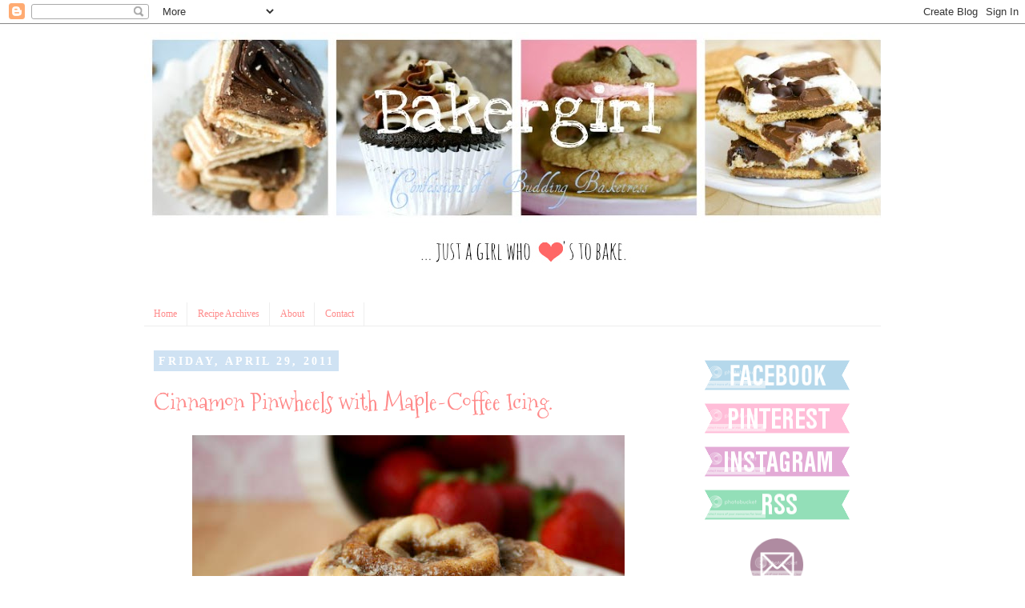

--- FILE ---
content_type: text/html; charset=UTF-8
request_url: https://buddingbaketress.blogspot.com/2011/04/cinnamon-pinwheels-with-maple-coffee.html
body_size: 16449
content:
<!DOCTYPE html>
<html class='v2' dir='ltr' xmlns='http://www.w3.org/1999/xhtml' xmlns:b='http://www.google.com/2005/gml/b' xmlns:data='http://www.google.com/2005/gml/data' xmlns:expr='http://www.google.com/2005/gml/expr'>
<head>
<link href='https://www.blogger.com/static/v1/widgets/335934321-css_bundle_v2.css' rel='stylesheet' type='text/css'/>
<meta content='ba0e99ebcb9e6cf5886dd4c22f9083f2' name='p:domain_verify'/>
<meta content='IE=EmulateIE7' http-equiv='X-UA-Compatible'/>
<meta content='width=1100' name='viewport'/>
<meta content='text/html; charset=UTF-8' http-equiv='Content-Type'/>
<meta content='blogger' name='generator'/>
<link href='https://buddingbaketress.blogspot.com/favicon.ico' rel='icon' type='image/x-icon'/>
<link href='http://buddingbaketress.blogspot.com/2011/04/cinnamon-pinwheels-with-maple-coffee.html' rel='canonical'/>
<link rel="alternate" type="application/atom+xml" title="Bakergirl - Atom" href="https://buddingbaketress.blogspot.com/feeds/posts/default" />
<link rel="alternate" type="application/rss+xml" title="Bakergirl - RSS" href="https://buddingbaketress.blogspot.com/feeds/posts/default?alt=rss" />
<link rel="service.post" type="application/atom+xml" title="Bakergirl - Atom" href="https://www.blogger.com/feeds/2074648676639911357/posts/default" />

<link rel="alternate" type="application/atom+xml" title="Bakergirl - Atom" href="https://buddingbaketress.blogspot.com/feeds/3112998554511287514/comments/default" />
<!--Can't find substitution for tag [blog.ieCssRetrofitLinks]-->
<link href='https://blogger.googleusercontent.com/img/b/R29vZ2xl/AVvXsEh6yNDvM0I2ZdCCR7MBvqqehFl9wFPI5AMIKfVIz224D3Mqb3gP5Ntca6x2MKtK1wzO6UADD1anWrjBFOF66MofGW0VkFRCGmiBDVWXWeb72b0k-eXvEZjBdU79G_J0w4PyxM3nfsxhih8/s1600/IMG_5234.jpg' rel='image_src'/>
<meta content='http://buddingbaketress.blogspot.com/2011/04/cinnamon-pinwheels-with-maple-coffee.html' property='og:url'/>
<meta content='Cinnamon Pinwheels with Maple-Coffee Icing.' property='og:title'/>
<meta content='Fun fact: I don&#39;t really like cinnamon rolls. Don&#39;t even get me started on sticky buns. Nuts in my pastries? That&#39;s almost as bad as nuts in...' property='og:description'/>
<meta content='https://blogger.googleusercontent.com/img/b/R29vZ2xl/AVvXsEh6yNDvM0I2ZdCCR7MBvqqehFl9wFPI5AMIKfVIz224D3Mqb3gP5Ntca6x2MKtK1wzO6UADD1anWrjBFOF66MofGW0VkFRCGmiBDVWXWeb72b0k-eXvEZjBdU79G_J0w4PyxM3nfsxhih8/w1200-h630-p-k-no-nu/IMG_5234.jpg' property='og:image'/>
<title>Bakergirl: Cinnamon Pinwheels with Maple-Coffee Icing.</title>
<style type='text/css'>@font-face{font-family:'Mountains of Christmas';font-style:normal;font-weight:400;font-display:swap;src:url(//fonts.gstatic.com/s/mountainsofchristmas/v24/3y9w6a4zcCnn5X0FDyrKi2ZRUBIy8uxoUo7eDNGsMdFqNpY.woff2)format('woff2');unicode-range:U+0000-00FF,U+0131,U+0152-0153,U+02BB-02BC,U+02C6,U+02DA,U+02DC,U+0304,U+0308,U+0329,U+2000-206F,U+20AC,U+2122,U+2191,U+2193,U+2212,U+2215,U+FEFF,U+FFFD;}</style>
<style id='page-skin-1' type='text/css'><!--
/*
-----------------------------------------------
Blogger Template Style
Name:     Simple
Designer: Josh Peterson
URL:      www.noaesthetic.com
----------------------------------------------- */
/* Variable definitions
====================
<Group description="Post Title Color" selector="h3.post-title">
<Variable name="post.title.link.color" description="Link Color"
type="color" default="#ff0000"/>
<Variable name="post.title.hover.color" description="Link Hover Color"
type="color" default="#0000ff"/>
<Variable name="post.title.color" description="Color on Post Page"
type="color" default="#ff00ff"/>
</Group>
<Variable name="keycolor" description="Main Color" type="color" default="#66bbdd"/>
<Group description="Page Text" selector="body">
<Variable name="body.font" description="Font" type="font"
default="normal normal 12px Arial, Tahoma, Helvetica, FreeSans, sans-serif"/>
<Variable name="body.text.color" description="Text Color" type="color" default="#222222"/>
</Group>
<Group description="Backgrounds" selector=".body-fauxcolumns-outer">
<Variable name="body.background.color" description="Outer Background" type="color" default="#66bbdd"/>
<Variable name="content.background.color" description="Main Background" type="color" default="#ffffff"/>
<Variable name="header.background.color" description="Header Background" type="color" default="transparent"/>
</Group>
<Group description="Links" selector=".main-outer">
<Variable name="link.color" description="Link Color" type="color" default="#2288bb"/>
<Variable name="link.visited.color" description="Visited Color" type="color" default="#888888"/>
<Variable name="link.hover.color" description="Hover Color" type="color" default="#33aaff"/>
</Group>
<Group description="Blog Title" selector=".header h1">
<Variable name="header.font" description="Font" type="font"
default="normal normal 60px Arial, Tahoma, Helvetica, FreeSans, sans-serif"/>
<Variable name="header.text.color" description="Title Color" type="color" default="#3399bb" />
</Group>
<Group description="Blog Description" selector=".header .description">
<Variable name="description.text.color" description="Description Color" type="color"
default="#777777" />
</Group>
<Group description="Tabs Text" selector=".tabs-inner .widget li a">
<Variable name="tabs.font" description="Font" type="font"
default="normal normal 14px Arial, Tahoma, Helvetica, FreeSans, sans-serif"/>
<Variable name="tabs.text.color" description="Text Color" type="color" default="#999999"/>
<Variable name="tabs.selected.text.color" description="Selected Color" type="color" default="#000000"/>
</Group>
<Group description="Tabs Background" selector=".tabs-outer .PageList">
<Variable name="tabs.background.color" description="Background Color" type="color" default="#f5f5f5"/>
<Variable name="tabs.selected.background.color" description="Selected Color" type="color" default="#eeeeee"/>
</Group>
<Group description="Post Title" selector="h3.post-title, .comments h4">
<Variable name="post.title.font" description="Font" type="font"
default="normal normal 22px Arial, Tahoma, Helvetica, FreeSans, sans-serif"/>
</Group>
<Group description="Date Header" selector=".date-header">
<Variable name="date.header.color" description="Text Color" type="color"
default="#666666"/>
<Variable name="date.header.background.color" description="Background Color" type="color"
default="transparent"/>
</Group>
<Group description="Post Footer" selector=".post-footer">
<Variable name="post.footer.text.color" description="Text Color" type="color" default="#666666"/>
<Variable name="post.footer.background.color" description="Background Color" type="color"
default="#f9f9f9"/>
<Variable name="post.footer.border.color" description="Shadow Color" type="color" default="#eeeeee"/>
</Group>
<Group description="Gadgets" selector="h2">
<Variable name="widget.title.font" description="Title Font" type="font"
default="normal bold 11px Arial, Tahoma, Helvetica, FreeSans, sans-serif"/>
<Variable name="widget.title.text.color" description="Title Color" type="color" default="#000000"/>
<Variable name="widget.alternate.text.color" description="Alternate Color" type="color" default="#999999"/>
</Group>
<Group description="Images" selector=".main-inner">
<Variable name="image.background.color" description="Background Color" type="color" default="#ffffff"/>
<Variable name="image.border.color" description="Border Color" type="color" default="#eeeeee"/>
<Variable name="image.text.color" description="Caption Text Color" type="color" default="#666666"/>
</Group>
<Group description="Accents" selector=".content-inner">
<Variable name="body.rule.color" description="Separator Line Color" type="color" default="#eeeeee"/>
<Variable name="tabs.border.color" description="Tabs Border Color" type="color" default="transparent"/>
</Group>
<Variable name="body.background" description="Body Background" type="background"
color="#ffffff" default="$(color) none repeat scroll top left"/>
<Variable name="body.background.override" description="Body Background Override" type="string" default=""/>
<Variable name="body.background.gradient.cap" description="Body Gradient Cap" type="url"
default="url(//www.blogblog.com/1kt/simple/gradients_light.png)"/>
<Variable name="body.background.gradient.tile" description="Body Gradient Tile" type="url"
default="url(//www.blogblog.com/1kt/simple/body_gradient_tile_light.png)"/>
<Variable name="content.background.color.selector" description="Content Background Color Selector" type="string" default=".content-inner"/>
<Variable name="content.padding" description="Content Padding" type="length" default="10px"/>
<Variable name="content.padding.horizontal" description="Content Horizontal Padding" type="length" default="10px"/>
<Variable name="content.shadow.spread" description="Content Shadow Spread" type="length" default="40px"/>
<Variable name="content.shadow.spread.webkit" description="Content Shadow Spread (WebKit)" type="length" default="5px"/>
<Variable name="content.shadow.spread.ie" description="Content Shadow Spread (IE)" type="length" default="10px"/>
<Variable name="main.border.width" description="Main Border Width" type="length" default="0"/>
<Variable name="header.background.gradient" description="Header Gradient" type="url" default="none"/>
<Variable name="header.shadow.offset.left" description="Header Shadow Offset Left" type="length" default="-1px"/>
<Variable name="header.shadow.offset.top" description="Header Shadow Offset Top" type="length" default="-1px"/>
<Variable name="header.shadow.spread" description="Header Shadow Spread" type="length" default="1px"/>
<Variable name="header.padding" description="Header Padding" type="length" default="30px"/>
<Variable name="header.border.size" description="Header Border Size" type="length" default="1px"/>
<Variable name="header.bottom.border.size" description="Header Bottom Border Size" type="length" default="1px"/>
<Variable name="header.border.horizontalsize" description="Header Horizontal Border Size" type="length" default="0"/>
<Variable name="description.text.size" description="Description Text Size" type="string" default="140%"/>
<Variable name="tabs.margin.top" description="Tabs Margin Top" type="length" default="0" />
<Variable name="tabs.margin.side" description="Tabs Side Margin" type="length" default="30px" />
<Variable name="tabs.background.gradient" description="Tabs Background Gradient" type="url"
default="url(//www.blogblog.com/1kt/simple/gradients_light.png)"/>
<Variable name="tabs.border.width" description="Tabs Border Width" type="length" default="1px"/>
<Variable name="tabs.bevel.border.width" description="Tabs Bevel Border Width" type="length" default="1px"/>
<Variable name="date.header.padding" description="Date Header Padding" type="string" default="inherit"/>
<Variable name="date.header.letterspacing" description="Date Header Letter Spacing" type="string" default="inherit"/>
<Variable name="date.header.margin" description="Date Header Margin" type="string" default="inherit"/>
<Variable name="post.margin.bottom" description="Post Bottom Margin" type="length" default="25px"/>
<Variable name="image.border.small.size" description="Image Border Small Size" type="length" default="2px"/>
<Variable name="image.border.large.size" description="Image Border Large Size" type="length" default="5px"/>
<Variable name="page.width.selector" description="Page Width Selector" type="string" default=".region-inner"/>
<Variable name="page.width" description="Page Width" type="string" default="auto"/>
<Variable name="main.section.margin" description="Main Section Margin" type="length" default="15px"/>
<Variable name="main.padding" description="Main Padding" type="length" default="15px"/>
<Variable name="main.padding.top" description="Main Padding Top" type="length" default="30px"/>
<Variable name="main.padding.bottom" description="Main Padding Bottom" type="length" default="30px"/>
<Variable name="paging.background"
color="#ffffff"
description="Background of blog paging area" type="background"
default="transparent none no-repeat scroll top center"/>
<Variable name="footer.bevel" description="Bevel border length of footer" type="length" default="0"/>
<Variable name="mobile.background.overlay" description="Mobile Background Overlay" type="string"
default="transparent none repeat scroll top left"/>
<Variable name="mobile.background.size" description="Mobile Background Size" type="string" default="auto"/>
<Variable name="mobile.button.color" description="Mobile Button Color" type="color" default="#ffffff" />
<Variable name="startSide" description="Side where text starts in blog language" type="automatic" default="left"/>
<Variable name="endSide" description="Side where text ends in blog language" type="automatic" default="right"/>
*/
/* Content
----------------------------------------------- */
body, .body-fauxcolumn-outer {
font: normal normal 12px Verdana, Geneva, sans-serif;
color: #666666;
background: #ffffff none repeat scroll top left;
padding: 0 0 0 0;
}
html body .region-inner {
min-width: 0;
max-width: 100%;
width: auto;
}
a:link {
text-decoration:none;
color: #2198a6;
}
a:visited {
text-decoration:none;
color: #ff8b8b;
}
a:hover {
text-decoration:underline;
color: #2198a6;
}
.body-fauxcolumn-outer .fauxcolumn-inner {
background: transparent none repeat scroll top left;
_background-image: none;
}
.body-fauxcolumn-outer .cap-top {
position: absolute;
z-index: 1;
height: 400px;
width: 100%;
background: #ffffff none repeat scroll top left;
}
.body-fauxcolumn-outer .cap-top .cap-left {
width: 100%;
background: transparent none repeat-x scroll top left;
_background-image: none;
}
.content-outer {
-moz-box-shadow: 0 0 0 rgba(0, 0, 0, .15);
-webkit-box-shadow: 0 0 0 rgba(0, 0, 0, .15);
-goog-ms-box-shadow: 0 0 0 #333333;
box-shadow: 0 0 0 rgba(0, 0, 0, .15);
margin-bottom: 1px;
}
.content-inner {
padding: 10px 40px;
}
.content-inner {
background-color: #ffffff;
}
/* Header
----------------------------------------------- */
.header-outer {
background: transparent none repeat-x scroll 0 -400px;
_background-image: none;
}
.Header h1 {
font: normal normal 40px 'Trebuchet MS',Trebuchet,Verdana,sans-serif;
color: #000000;
text-shadow: 0 0 0 rgba(0, 0, 0, .2);
}
.Header h1 a {
color: #000000;
}
.Header .description {
font-size: 18px;
color: #000000;
}
.header-inner .Header .titlewrapper {
padding: 22px 0;
}
.header-inner .Header .descriptionwrapper {
padding: 0 0;
}
/* Tabs
----------------------------------------------- */
.tabs-inner .section:first-child {
border-top: 0 solid #eeeeee;
}
.tabs-inner .section:first-child ul {
margin-top: -1px;
border-top: 1px solid #eeeeee;
border-left: 1px solid #eeeeee;
border-right: 1px solid #eeeeee;
}
.tabs-inner .widget ul {
background: transparent none repeat-x scroll 0 -800px;
_background-image: none;
border-bottom: 1px solid #eeeeee;
margin-top: 0;
margin-left: -30px;
margin-right: -30px;
}
.tabs-inner .widget li a {
display: inline-block;
padding: .6em 1em;
font: normal normal 12px Georgia, Utopia, 'Palatino Linotype', Palatino, serif;
color: #ff8b8b;
border-left: 1px solid #ffffff;
border-right: 1px solid #eeeeee;
}
.tabs-inner .widget li:first-child a {
border-left: none;
}
.tabs-inner .widget li.selected a, .tabs-inner .widget li a:hover {
color: #9fc5e8;
background-color: #ffffff;
text-decoration: none;
}
/* Columns
----------------------------------------------- */
.main-outer {
border-top: 0 solid transparent;
}
.fauxcolumn-left-outer .fauxcolumn-inner {
border-right: 1px solid transparent;
}
.fauxcolumn-right-outer .fauxcolumn-inner {
border-left: 1px solid transparent;
}
/* Headings
----------------------------------------------- */
h2 {
margin: 0 0 1em 0;
font: normal bold 14px Georgia, Utopia, 'Palatino Linotype', Palatino, serif;
color: #ff8b8b;
text-transform: uppercase;
}
/* Widgets
----------------------------------------------- */
.widget .zippy {
color: #999999;
text-shadow: 2px 2px 1px rgba(0, 0, 0, .1);
}
.widget .popular-posts ul {
list-style: none;
}
/* Posts
----------------------------------------------- */
.date-header span {
background-color: #cfe2f3;
color: #ffffff;
padding: 0.4em;
letter-spacing: 3px;
margin: inherit;
}
.main-inner {
padding-top: 35px;
padding-bottom: 65px;
}
.main-inner .column-center-inner {
padding: 0 0;
}
.main-inner .column-center-inner .section {
margin: 0 1em;
}
.post {
margin: 0 0 45px 0;
}
h3.post-title, .comments h4 {
font: normal normal 30px Mountains of Christmas;
margin: .75em 0 0;
}
.post-body {
font-size: 110%;
line-height: 1.4;
position: relative;
}
.post-body img, .post-body .tr-caption-container, .Profile img, .Image img,
.BlogList .item-thumbnail img {
padding: 2px;
background: transparent;
border: 1px solid transparent;
-moz-box-shadow: 1px 1px 5px rgba(0, 0, 0, .1);
-webkit-box-shadow: 1px 1px 5px rgba(0, 0, 0, .1);
box-shadow: 1px 1px 5px rgba(0, 0, 0, .1);
}
.post-body img, .post-body .tr-caption-container {
padding: 5px;
}
.post-body .tr-caption-container {
color: transparent;
}
.post-body .tr-caption-container img {
padding: 0;
background: transparent;
border: none;
-moz-box-shadow: 0 0 0 rgba(0, 0, 0, .1);
-webkit-box-shadow: 0 0 0 rgba(0, 0, 0, .1);
box-shadow: 0 0 0 rgba(0, 0, 0, .1);
}
.post-header {
margin: 0 0 1.5em;
line-height: 1.6;
font-size: 90%;
}
.post-footer {
margin: 20px -2px 0;
padding: 5px 10px;
color: #666666;
background-color: #eeeeee;
border-bottom: 1px solid #eeeeee;
line-height: 1.6;
font-size: 90%;
}
#comments .comment-author {
padding-top: 1.5em;
border-top: 1px solid transparent;
background-position: 0 1.5em;
}
#comments .comment-author:first-child {
padding-top: 0;
border-top: none;
}
.avatar-image-container {
margin: .2em 0 0;
}
#comments .avatar-image-container img {
border: 1px solid transparent;
}
/* Comments
----------------------------------------------- */
.comments .comments-content .icon.blog-author {
background-repeat: no-repeat;
background-image: url([data-uri]);
}
.comments .comments-content .loadmore a {
border-top: 1px solid #999999;
border-bottom: 1px solid #999999;
}
.comments .comment-thread.inline-thread {
background-color: #eeeeee;
}
.comments .continue {
border-top: 2px solid #999999;
}
/* Accents
---------------------------------------------- */
.section-columns td.columns-cell {
border-left: 1px solid transparent;
}
.blog-pager {
background: transparent url(//www.blogblog.com/1kt/simple/paging_dot.png) repeat-x scroll top center;
}
.blog-pager-older-link, .home-link,
.blog-pager-newer-link {
background-color: #ffffff;
padding: 5px;
}
.footer-outer {
border-top: 1px dashed #bbbbbb;
}
/* Mobile
----------------------------------------------- */
body.mobile  {
background-size: auto;
}
.mobile .body-fauxcolumn-outer {
background: transparent none repeat scroll top left;
}
.mobile .body-fauxcolumn-outer .cap-top {
background-size: 100% auto;
}
.mobile .content-outer {
-webkit-box-shadow: 0 0 3px rgba(0, 0, 0, .15);
box-shadow: 0 0 3px rgba(0, 0, 0, .15);
padding: 0 0;
}
body.mobile .AdSense {
margin: 0 -0;
}
.mobile .tabs-inner .widget ul {
margin-left: 0;
margin-right: 0;
}
.mobile .post {
margin: 0;
}
.mobile .main-inner .column-center-inner .section {
margin: 0;
}
.mobile .date-header span {
padding: 0.1em 10px;
margin: 0 -10px;
}
.mobile h3.post-title {
margin: 0;
}
.mobile .blog-pager {
background: transparent none no-repeat scroll top center;
}
.mobile .footer-outer {
border-top: none;
}
.mobile .main-inner, .mobile .footer-inner {
background-color: #ffffff;
}
.mobile-index-contents {
color: #666666;
}
.mobile-link-button {
background-color: #2198a6;
}
.mobile-link-button a:link, .mobile-link-button a:visited {
color: #ffffff;
}
.mobile .tabs-inner .section:first-child {
border-top: none;
}
.mobile .tabs-inner .PageList .widget-content {
background-color: #ffffff;
color: #9fc5e8;
border-top: 1px solid #eeeeee;
border-bottom: 1px solid #eeeeee;
}
.mobile .tabs-inner .PageList .widget-content .pagelist-arrow {
border-left: 1px solid #eeeeee;
}
h3.post-title { color:#ff8b8b; }
h3.post-title a, h3.post-title a:visited { color:#ff8b8b; }
h3.post-title a:hover { color:#ff8b8b; }
.post-body img, .post-body .tr-caption-container, .Profile img, .Image img,
.BlogList .item-thumbnail img {
padding: none !important;
border: none !important;
background: none !important;
-moz-box-shadow: 0px 0px 0px transparent !important;
-webkit-box-shadow: 0px 0px 0px transparent !important;
box-shadow: 0px 0px 0px transparent !important;
}.post-body img, .post-body .tr-caption-container, .Profile img, .Image img,
.BlogList .item-thumbnail img {
padding: none !important;
border: none !important;
background: none !important;
-moz-box-shadow: 0px 0px 0px transparent !important;
-webkit-box-shadow: 0px 0px 0px transparent !important;
box-shadow: 0px 0px 0px transparent !important;
}.post-body img, .post-body .tr-caption-container, .Profile img, .Image img,
.BlogList .item-thumbnail img {
padding: none !important;
border: none !important;
background: none !important;
-moz-box-shadow: 0px 0px 0px transparent !important;
-webkit-box-shadow: 0px 0px 0px transparent !important;
box-shadow: 0px 0px 0px transparent !important;
}.post-body img, .post-body .tr-caption-container, .Profile img, .Image img,
.BlogList .item-thumbnail img {
padding: none !important;
border: none !important;
background: none !important;
-moz-box-shadow: 0px 0px 0px transparent !important;
-webkit-box-shadow: 0px 0px 0px transparent !important;
box-shadow: 0px 0px 0px transparent !important;
}.post-body img, .post-body .tr-caption-container, .Profile img, .Image img,
.BlogList .item-thumbnail img {
padding: none !important;
border: none !important;
background: none !important;
-moz-box-shadow: 0px 0px 0px transparent !important;
-webkit-box-shadow: 0px 0px 0px transparent !important;
box-shadow: 0px 0px 0px transparent !important;
}.post-body img, .post-body .tr-caption-container, .Profile img, .Image img,
.BlogList .item-thumbnail img {
padding: none !important;
border: none !important;
background: none !important;
-moz-box-shadow: 0px 0px 0px transparent !important;
-webkit-box-shadow: 0px 0px 0px transparent !important;
box-shadow: 0px 0px 0px transparent !important;
}.post-body img, .post-body .tr-caption-container, .Profile img, .Image img,
.BlogList .item-thumbnail img {
padding: none !important;
border: none !important;
background: none !important;
-moz-box-shadow: 0px 0px 0px transparent !important;
-webkit-box-shadow: 0px 0px 0px transparent !important;
box-shadow: 0px 0px 0px transparent !important;
}.post-body img, .post-body .tr-caption-container, .Profile img, .Image img,
.BlogList .item-thumbnail img {
padding: none !important;
border: none !important;
background: none !important;
-moz-box-shadow: 0px 0px 0px transparent !important;
-webkit-box-shadow: 0px 0px 0px transparent !important;
box-shadow: 0px 0px 0px transparent !important;
}.post-body img, .post-body .tr-caption-container, .Profile img, .Image img,
.BlogList .item-thumbnail img {
padding: none !important;
border: none !important;
background: none !important;
-moz-box-shadow: 0px 0px 0px transparent !important;
-webkit-box-shadow: 0px 0px 0px transparent !important;
box-shadow: 0px 0px 0px transparent !important;
}.post-body img, .post-body .tr-caption-container, .Profile img, .Image img,
.BlogList .item-thumbnail img {
padding: none !important;
border: none !important;
background: none !important;
-moz-box-shadow: 0px 0px 0px transparent !important;
-webkit-box-shadow: 0px 0px 0px transparent !important;
box-shadow: 0px 0px 0px transparent !important;
}.post-body img, .post-body .tr-caption-container, .Profile img, .Image img,
.BlogList .item-thumbnail img {
padding: none !important;
border: none !important;
background: none !important;
-moz-box-shadow: 0px 0px 0px transparent !important;
-webkit-box-shadow: 0px 0px 0px transparent !important;
box-shadow: 0px 0px 0px transparent !important;
}.post-body img, .post-body .tr-caption-container, .Profile img, .Image img,
.BlogList .item-thumbnail img {
padding: none !important;
border: none !important;
background: none !important;
-moz-box-shadow: 0px 0px 0px transparent !important;
-webkit-box-shadow: 0px 0px 0px transparent !important;
box-shadow: 0px 0px 0px transparent !important;
}.post-body img, .post-body .tr-caption-container, .Profile img, .Image img,
.BlogList .item-thumbnail img {
padding: none !important;
border: none !important;
background: none !important;
-moz-box-shadow: 0px 0px 0px transparent !important;
-webkit-box-shadow: 0px 0px 0px transparent !important;
box-shadow: 0px 0px 0px transparent !important;
}
.post-body img, .post-body .tr-caption-container, .Profile img, .Image img,
.BlogList .item-thumbnail img {
padding: none !important;
border: none !important;
background: none !important;
-moz-box-shadow: 0px 0px 0px transparent !important;
-webkit-box-shadow: 0px 0px 0px transparent !important;
box-shadow: 0px 0px 0px transparent !important;
}
--></style>
<style id='template-skin-1' type='text/css'><!--
body {
min-width: 1000px;
}
.content-outer, .content-fauxcolumn-outer, .region-inner {
min-width: 1000px;
max-width: 1000px;
_width: 1000px;
}
.main-inner .columns {
padding-left: 0;
padding-right: 260px;
}
.main-inner .fauxcolumn-center-outer {
left: 0;
right: 260px;
/* IE6 does not respect left and right together */
_width: expression(this.parentNode.offsetWidth -
parseInt("0") -
parseInt("260px") + 'px');
}
.main-inner .fauxcolumn-left-outer {
width: 0;
}
.main-inner .fauxcolumn-right-outer {
width: 260px;
}
.main-inner .column-left-outer {
width: 0;
right: 100%;
margin-left: -0;
}
.main-inner .column-right-outer {
width: 260px;
margin-right: -260px;
}
#layout {
min-width: 0;
}
#layout .content-outer {
min-width: 0;
width: 800px;
}
#layout .region-inner {
min-width: 0;
width: auto;
}
--></style>
<link href='https://www.blogger.com/dyn-css/authorization.css?targetBlogID=2074648676639911357&amp;zx=e4b14ac6-1a6e-4643-a57b-90a10e316390' media='none' onload='if(media!=&#39;all&#39;)media=&#39;all&#39;' rel='stylesheet'/><noscript><link href='https://www.blogger.com/dyn-css/authorization.css?targetBlogID=2074648676639911357&amp;zx=e4b14ac6-1a6e-4643-a57b-90a10e316390' rel='stylesheet'/></noscript>
<meta name='google-adsense-platform-account' content='ca-host-pub-1556223355139109'/>
<meta name='google-adsense-platform-domain' content='blogspot.com'/>

<!-- data-ad-client=ca-pub-8039118812139112 -->

</head>
<body class='loading'>
<div class='navbar section' id='navbar'><div class='widget Navbar' data-version='1' id='Navbar1'><script type="text/javascript">
    function setAttributeOnload(object, attribute, val) {
      if(window.addEventListener) {
        window.addEventListener('load',
          function(){ object[attribute] = val; }, false);
      } else {
        window.attachEvent('onload', function(){ object[attribute] = val; });
      }
    }
  </script>
<div id="navbar-iframe-container"></div>
<script type="text/javascript" src="https://apis.google.com/js/platform.js"></script>
<script type="text/javascript">
      gapi.load("gapi.iframes:gapi.iframes.style.bubble", function() {
        if (gapi.iframes && gapi.iframes.getContext) {
          gapi.iframes.getContext().openChild({
              url: 'https://www.blogger.com/navbar/2074648676639911357?po\x3d3112998554511287514\x26origin\x3dhttps://buddingbaketress.blogspot.com',
              where: document.getElementById("navbar-iframe-container"),
              id: "navbar-iframe"
          });
        }
      });
    </script><script type="text/javascript">
(function() {
var script = document.createElement('script');
script.type = 'text/javascript';
script.src = '//pagead2.googlesyndication.com/pagead/js/google_top_exp.js';
var head = document.getElementsByTagName('head')[0];
if (head) {
head.appendChild(script);
}})();
</script>
</div></div>
<div class='body-fauxcolumns'>
<div class='fauxcolumn-outer body-fauxcolumn-outer'>
<div class='cap-top'>
<div class='cap-left'></div>
<div class='cap-right'></div>
</div>
<div class='fauxborder-left'>
<div class='fauxborder-right'></div>
<div class='fauxcolumn-inner'>
</div>
</div>
<div class='cap-bottom'>
<div class='cap-left'></div>
<div class='cap-right'></div>
</div>
</div>
</div>
<div class='content'>
<div class='content-fauxcolumns'>
<div class='fauxcolumn-outer content-fauxcolumn-outer'>
<div class='cap-top'>
<div class='cap-left'></div>
<div class='cap-right'></div>
</div>
<div class='fauxborder-left'>
<div class='fauxborder-right'></div>
<div class='fauxcolumn-inner'>
</div>
</div>
<div class='cap-bottom'>
<div class='cap-left'></div>
<div class='cap-right'></div>
</div>
</div>
</div>
<div class='content-outer'>
<div class='content-cap-top cap-top'>
<div class='cap-left'></div>
<div class='cap-right'></div>
</div>
<div class='fauxborder-left content-fauxborder-left'>
<div class='fauxborder-right content-fauxborder-right'></div>
<div class='content-inner'>
<header>
<div class='header-outer'>
<div class='header-cap-top cap-top'>
<div class='cap-left'></div>
<div class='cap-right'></div>
</div>
<div class='fauxborder-left header-fauxborder-left'>
<div class='fauxborder-right header-fauxborder-right'></div>
<div class='region-inner header-inner'>
<div class='header section' id='header'><div class='widget Header' data-version='1' id='Header1'>
<div id='header-inner'>
<a href='https://buddingbaketress.blogspot.com/' style='display: block'>
<img alt='Bakergirl' height='239px; ' id='Header1_headerimg' src='https://blogger.googleusercontent.com/img/b/R29vZ2xl/AVvXsEhzx8GeqPxbiL-TJzlHFgNyNjCTYt7pggUGosaTqKZMP_AHCeh6AgourcQVuW2RATa0_n0MgfmHp8GZWMbm1wAk6XTi15GmqbcaUQnva3MsG-VXjzVHv5q-h2aGkRgYOTEI5HZ6k2ALoSCE/s1600/Bakergirl4.jpg' style='display: block' width='930px; '/>
</a>
</div>
</div></div>
</div>
</div>
<div class='header-cap-bottom cap-bottom'>
<div class='cap-left'></div>
<div class='cap-right'></div>
</div>
</div>
</header>
<div class='tabs-outer'>
<div class='tabs-cap-top cap-top'>
<div class='cap-left'></div>
<div class='cap-right'></div>
</div>
<div class='fauxborder-left tabs-fauxborder-left'>
<div class='fauxborder-right tabs-fauxborder-right'></div>
<div class='region-inner tabs-inner'>
<div class='tabs section' id='crosscol'><div class='widget Image' data-version='1' id='Image1'>
<div class='widget-content'>
<img alt='' height='61' id='Image1_img' src='https://blogger.googleusercontent.com/img/b/R29vZ2xl/AVvXsEjqsMFumbEP2XkJgeDs8DVQcU5D9mNLjxEjuQvG9FgGWjIzcQ6bhmEBhIkRjrdYH4aDKFiW69zfijSuO0dKte6Noxx-Cs96zSdSFhnIAGZLESOHomq_1ERMnKa9pDkEwHFb_mK1AXPSj0kd/s1600/Justagirl.jpg' width='930'/>
<br/>
</div>
<div class='clear'></div>
</div></div>
<div class='tabs section' id='crosscol-overflow'><div class='widget PageList' data-version='1' id='PageList1'>
<h2>Pages</h2>
<div class='widget-content'>
<ul>
<li>
<a href='https://buddingbaketress.blogspot.com/'>Home</a>
</li>
<li>
<a href='https://buddingbaketress.blogspot.com/p/recipe-archives.html'>Recipe Archives</a>
</li>
<li>
<a href='https://buddingbaketress.blogspot.com/p/about_13.html'>About </a>
</li>
<li>
<a href='https://buddingbaketress.blogspot.com/p/contact.html'>Contact</a>
</li>
</ul>
<div class='clear'></div>
</div>
</div></div>
</div>
</div>
<div class='tabs-cap-bottom cap-bottom'>
<div class='cap-left'></div>
<div class='cap-right'></div>
</div>
</div>
<div class='main-outer'>
<div class='main-cap-top cap-top'>
<div class='cap-left'></div>
<div class='cap-right'></div>
</div>
<div class='fauxborder-left main-fauxborder-left'>
<div class='fauxborder-right main-fauxborder-right'></div>
<div class='region-inner main-inner'>
<div class='columns fauxcolumns'>
<div class='fauxcolumn-outer fauxcolumn-center-outer'>
<div class='cap-top'>
<div class='cap-left'></div>
<div class='cap-right'></div>
</div>
<div class='fauxborder-left'>
<div class='fauxborder-right'></div>
<div class='fauxcolumn-inner'>
</div>
</div>
<div class='cap-bottom'>
<div class='cap-left'></div>
<div class='cap-right'></div>
</div>
</div>
<div class='fauxcolumn-outer fauxcolumn-left-outer'>
<div class='cap-top'>
<div class='cap-left'></div>
<div class='cap-right'></div>
</div>
<div class='fauxborder-left'>
<div class='fauxborder-right'></div>
<div class='fauxcolumn-inner'>
</div>
</div>
<div class='cap-bottom'>
<div class='cap-left'></div>
<div class='cap-right'></div>
</div>
</div>
<div class='fauxcolumn-outer fauxcolumn-right-outer'>
<div class='cap-top'>
<div class='cap-left'></div>
<div class='cap-right'></div>
</div>
<div class='fauxborder-left'>
<div class='fauxborder-right'></div>
<div class='fauxcolumn-inner'>
</div>
</div>
<div class='cap-bottom'>
<div class='cap-left'></div>
<div class='cap-right'></div>
</div>
</div>
<!-- corrects IE6 width calculation -->
<div class='columns-inner'>
<div class='column-center-outer'>
<div class='column-center-inner'>
<div class='main section' id='main'><div class='widget Blog' data-version='1' id='Blog1'>
<script src="//www.intensedebate.com/js/bloggerTemplateLinkWrapper.php?acct=7d1e8b45ade4b5fe800384ee9e04bb2f"></script>
<div class='blog-posts hfeed'>
<!--Can't find substitution for tag [defaultAdStart]-->

          <div class="date-outer">
        
<h2 class='date-header'><span>Friday, April 29, 2011</span></h2>

          <div class="date-posts">
        
<div class='post-outer'>
<div class='post hentry' itemscope='itemscope' itemtype='http://schema.org/BlogPosting'>
<a name='3112998554511287514'></a>
<h3 class='post-title entry-title' itemprop='name'>
Cinnamon Pinwheels with Maple-Coffee Icing.
</h3>
<div class='post-header'>
<div class='post-header-line-1'></div>
</div>
<div class='post-body entry-content' id='post-body-3112998554511287514' itemprop='articleBody'>
<div class="separator" style="clear: both; text-align: center;"></div><div style="text-align: justify;"><div class="" style="clear: both; text-align: justify;"><div class="separator" style="clear: both; text-align: center;"><a href="https://blogger.googleusercontent.com/img/b/R29vZ2xl/AVvXsEh6yNDvM0I2ZdCCR7MBvqqehFl9wFPI5AMIKfVIz224D3Mqb3gP5Ntca6x2MKtK1wzO6UADD1anWrjBFOF66MofGW0VkFRCGmiBDVWXWeb72b0k-eXvEZjBdU79G_J0w4PyxM3nfsxhih8/s1600/IMG_5234.jpg" imageanchor="1" style="margin-left: 1em; margin-right: 1em; text-align: left;"><img border="0" src="https://blogger.googleusercontent.com/img/b/R29vZ2xl/AVvXsEh6yNDvM0I2ZdCCR7MBvqqehFl9wFPI5AMIKfVIz224D3Mqb3gP5Ntca6x2MKtK1wzO6UADD1anWrjBFOF66MofGW0VkFRCGmiBDVWXWeb72b0k-eXvEZjBdU79G_J0w4PyxM3nfsxhih8/s1600/IMG_5234.jpg" /></a></div>Fun fact: I don't really like cinnamon rolls. Don't even get me started on sticky buns. Nuts in my pastries? That's almost as bad as nuts in my cookies.<br />
<br />
</div><div class="" style="clear: both; text-align: justify;">But if I could only eat one thing for breakfast for the rest of my life, it would be these.<br />
<div class="separator" style="clear: both; text-align: center;"></div><div class="separator" style="clear: both; text-align: center;"><a href="https://blogger.googleusercontent.com/img/b/R29vZ2xl/AVvXsEi1bax5ResigsTeym7ZNAioJJ7HWHfuCCdLlb64lDxQH6YWvOn_gE6q5UA78vp-yY2-1vgUhGBj7Jj-SgkeWoLkmecU-P_NOCTvoMWAxZ0EXrF4ScENsCuikAjGbgf-bJa8SmY37Us4fkc/s1600/IMG_5206-2.jpg" imageanchor="1" style="margin-left: 1em; margin-right: 1em; text-align: left;"><img border="0" src="https://blogger.googleusercontent.com/img/b/R29vZ2xl/AVvXsEi1bax5ResigsTeym7ZNAioJJ7HWHfuCCdLlb64lDxQH6YWvOn_gE6q5UA78vp-yY2-1vgUhGBj7Jj-SgkeWoLkmecU-P_NOCTvoMWAxZ0EXrF4ScENsCuikAjGbgf-bJa8SmY37Us4fkc/s1600/IMG_5206-2.jpg" /></a></div><br />
<div class="separator" style="clear: both; text-align: center;"></div></div><div class="" style="clear: both; text-align: center;"></div><div style="text-align: justify;">Unless eating peanut butter straight out of the jar counts as breakfast. And I totally think it should.<br />
<br />
</div><div class="" style="clear: both; text-align: justify;"><div class="separator" style="clear: both; text-align: center;"></div>Either way, cinnamon pinwheels are one of my most favorite things to make for special occasions.<br />
<div class="separator" style="clear: both; text-align: center;"><a href="https://blogger.googleusercontent.com/img/b/R29vZ2xl/AVvXsEgfwNnUiHuZWxKotkQcMmqyzcDTTe2Jypp1j-6eae13YnLuNWRJwWkGA01QzFLA30sJbWzOSD2T_FdmlydqQYoQbrWphZLgP9YGXozFwUH8iHHzZ39DjKXxKFyZQsg2kcjGdG7ygI20hhU/s1600/IMG_5209.jpg" imageanchor="1" style="margin-left: 1em; margin-right: 1em; text-align: left;"><img border="0" src="https://blogger.googleusercontent.com/img/b/R29vZ2xl/AVvXsEgfwNnUiHuZWxKotkQcMmqyzcDTTe2Jypp1j-6eae13YnLuNWRJwWkGA01QzFLA30sJbWzOSD2T_FdmlydqQYoQbrWphZLgP9YGXozFwUH8iHHzZ39DjKXxKFyZQsg2kcjGdG7ygI20hhU/s1600/IMG_5209.jpg" /></a></div>Like Easter. Or Tuesdays. Or (once) for dinner.<br />
<br />
<div class="separator" style="clear: both; text-align: center;"></div><div class="separator" style="clear: both; text-align: center;"></div>They're quick to put together, there's no yeast or waiting around for dough to rise, and in about fifteen minutes, you can have a piping hot pan of buttery, tender, melt-in-your-mouth biscuits bursting with rich swirls of brown sugar, cinnamon, and butter, with a crunchy layer of cinnamon and brown sugar baked right onto the bottom.<br />
<div class="separator" style="clear: both; text-align: center;"><a href="https://blogger.googleusercontent.com/img/b/R29vZ2xl/AVvXsEh3oFJ83RdZ6gJlMN4ZQyYjilV3aySCMYz4hTfv8n6MPkftUKmA9gm0BzDKblUE7PvSg29GJlzEIr_2_-ArSqKFGIDGZoVth5sVtbyk88XxnnMl37uaSSlXsQD4rwLq8ueUelmpt01bIAI/s1600/IMG_5108-2-2.jpg" imageanchor="1" style="margin-left: 1em; margin-right: 1em; text-align: left;"><img border="0" src="https://blogger.googleusercontent.com/img/b/R29vZ2xl/AVvXsEh3oFJ83RdZ6gJlMN4ZQyYjilV3aySCMYz4hTfv8n6MPkftUKmA9gm0BzDKblUE7PvSg29GJlzEIr_2_-ArSqKFGIDGZoVth5sVtbyk88XxnnMl37uaSSlXsQD4rwLq8ueUelmpt01bIAI/s1600/IMG_5108-2-2.jpg" /></a></div></div><div class="" style="clear: both; text-align: justify;"></div><div class="" style="clear: both; text-align: justify;">But they need something else, don't you think?<br />
<div class="separator" style="clear: both; text-align: center;"><a href="https://blogger.googleusercontent.com/img/b/R29vZ2xl/AVvXsEjWizTNBY704ugKaIOeq4G3c2GnK2HdqR-S-t_ZZMnCwbs4AjnSRI3yCRSzH-Vm6I6WX8tINyZprsqm3hKE5xaspTpRev1QIZAIIuQGGhTZqNhRssdXBuQvqV1z8bm5SuFQHwgLsvOm01c/s1600/IMG_5157.jpg" imageanchor="1" style="margin-left: 1em; margin-right: 1em; text-align: left;"><img border="0" src="https://blogger.googleusercontent.com/img/b/R29vZ2xl/AVvXsEjWizTNBY704ugKaIOeq4G3c2GnK2HdqR-S-t_ZZMnCwbs4AjnSRI3yCRSzH-Vm6I6WX8tINyZprsqm3hKE5xaspTpRev1QIZAIIuQGGhTZqNhRssdXBuQvqV1z8bm5SuFQHwgLsvOm01c/s1600/IMG_5157.jpg" /></a></div></div></div><div class="separator" style="clear: both; text-align: center;"></div><div class="" style="clear: both; text-align: justify;">That's what I thought.</div><div style="text-align: justify;"><div class="separator" style="clear: both; text-align: center;"><a href="https://blogger.googleusercontent.com/img/b/R29vZ2xl/AVvXsEgBCCm5F9KSd1nxwnmqIAgMNqGQj7TrQt-AqY6GmeCFMk1uVGihxZfVMRWjHsHFGZu91Ax1L2ShNACMedhXHrKpzgrkbkpfGurbVlFv4YPGqSYy3IdTF9FPKgsfVGQLQepUIfDOSS2OoDk/s1600/IMG_5172.jpg" imageanchor="1" style="margin-left: 1em; margin-right: 1em; text-align: left;"><img border="0" src="https://blogger.googleusercontent.com/img/b/R29vZ2xl/AVvXsEgBCCm5F9KSd1nxwnmqIAgMNqGQj7TrQt-AqY6GmeCFMk1uVGihxZfVMRWjHsHFGZu91Ax1L2ShNACMedhXHrKpzgrkbkpfGurbVlFv4YPGqSYy3IdTF9FPKgsfVGQLQepUIfDOSS2OoDk/s1600/IMG_5172.jpg" /></a></div>I've <s>eaten entire batches</s> made these at least twenty-seven times and I've never once thought of putting an icing on top. Adding more sugar to something so good just seemed kind of wrong.&nbsp;</div><div style="text-align: justify;"></div><div style="text-align: justify;"><div class="separator" style="clear: both; text-align: center;"><a href="https://blogger.googleusercontent.com/img/b/R29vZ2xl/AVvXsEg49POVc_hQg3iTnhqorq7XG3AKNH4nRx3Q0m9aHdQchl7X6PXsMZ6nPZQaAt1gEdah_0E8_iJ-geCjmmVPcpPXl_VILWvGT97bEuXO_Yewd1QEbbdw9RhNZXvVv-NPitOlJaqgnOX6278/s1600/IMG_5170.jpg" imageanchor="1" style="margin-left: 1em; margin-right: 1em; text-align: left;"><img border="0" src="https://blogger.googleusercontent.com/img/b/R29vZ2xl/AVvXsEg49POVc_hQg3iTnhqorq7XG3AKNH4nRx3Q0m9aHdQchl7X6PXsMZ6nPZQaAt1gEdah_0E8_iJ-geCjmmVPcpPXl_VILWvGT97bEuXO_Yewd1QEbbdw9RhNZXvVv-NPitOlJaqgnOX6278/s1600/IMG_5170.jpg" /></a></div>Pfft. It was the best decision I've ever made.&nbsp;</div><div style="text-align: justify;"><br />
</div><div style="text-align: justify;">And this isn't just any icing... it's an over-the-top, change-your-life sort of icing. Maple-coffee icing, the same one used on Pioneer Woman's cinnamon rolls (which I still need to make), and it tastes exactly like the glaze on a maple bar doughnut.</div><div style="text-align: justify;"><br />
</div><div style="text-align: justify;">Please make them. And if nothing else... make this icing. Pour it on your eggs. Drizzle it on your pancakes. Stir it into your coffee. Make a smoothie or lick it off a spoon. You won't regret it.<br />
<div class="separator" style="clear: both; text-align: center;"><a href="https://blogger.googleusercontent.com/img/b/R29vZ2xl/AVvXsEjirtGR1gqqFxby_op7dxFlzbgaQs5jFveKiaf3hNU5FxX6HMDUX3zQayADnFyEhxIbwQ3KhWABcAPxgJKNO8eCblBuExIgiVTK5NB-fyX8Jp1viS0rz41_Ct_YZGpk9XTnaeH0Q_6n9QI/s1600/IMG_5236.jpg" imageanchor="1" style="margin-left: 1em; margin-right: 1em; text-align: left;"><img border="0" src="https://blogger.googleusercontent.com/img/b/R29vZ2xl/AVvXsEjirtGR1gqqFxby_op7dxFlzbgaQs5jFveKiaf3hNU5FxX6HMDUX3zQayADnFyEhxIbwQ3KhWABcAPxgJKNO8eCblBuExIgiVTK5NB-fyX8Jp1viS0rz41_Ct_YZGpk9XTnaeH0Q_6n9QI/s1600/IMG_5236.jpg" /></a></div><br />
</div><div class="separator" style="clear: both; text-align: center;"></div><div class="separator" style="clear: both; text-align: center;"></div><b>Cinnamon Pinwheels with Maple-Coffee Icing</b><br />
<br />
<b><a href="https://sites.google.com/site/bakergirlprintablerecipes/home/breakfast/cinnamon-pinwheels-with-maple-coffee-icing">Printable Recipe</a></b><br />
<br />
<b>Pinwheels</b><br />
2 cups Bisquick<br />
2/3 cup milk<br />
4 tablespoons melted butter<br />
1 cup packed brown sugar<br />
2 teaspoons ground cinnamon<br />
<br />
<b>Maple-Coffee Icing</b><br />
1/2 cup + 2 tablespoons powdered sugar<br />
2 tablespoons milk<br />
2 tablespoons melted butter<br />
A pinch of salt<br />
1/2 teaspoon maple extract<br />
1 tablespoon strongly brewed coffee<br />
<br />
<div style="text-align: justify;">Preheat oven to 400&#176;F. Grease a muffin sheet with non-stick cooking spray or line with paper liners and set aside.<br />
<br />
In a small bowl, mix together the brown sugar and cinnamon and set aside.<br />
<br />
Mix Bisquick and milk together with a wooden spoon until dough comes together, then turn dough onto a floured surface and knead for about 3-4 minutes.<br />
<br />
Roll dough into a large rectangle, 1/4-inch thick, and brush with melted butter. Sprinkle about 3/4 cup of the brown sugar mixture over the dough; sprinkle the remaining brown sugar mixture in the bottom of each muffin cup well.<br />
<br />
Roll dough, jelly roll fashion, tucking in the ends so that the brown sugar stays inside; slice into 12 biscuits.&nbsp;Place cut-side down in muffin cups on top of the brown sugar. Bake for 10-12 minutes, or until a toothpick inserted into the middle comes out clean. Turn out of the pan onto waxed paper immediately.<br />
<br />
For the icing, mix together all the ingredients with a whisk until icing comes together. It should be thick, but too thick to pour. Depending on the consistency you want, you may want to add a tablespoon more or less of powdered sugar. Drizzle over the cinnamon rolls and serve warm.<br />
<br />
<i>Makes 12 pinwheels.</i><br />
<br />
<b>Source:&nbsp;</b>Cinnamon Pinwheels from&nbsp;<u>The Illustrated Encyclopedia of American Cooking</u>. Maple-Coffee Icing from&nbsp;<a href="http://thepioneerwoman.com/cooking/2007/06/cinammon_rolls_/">The&nbsp;Pioneer Woman</a>.</div>
<div style='clear: both;'></div>
</div>
<div class='post-footer'>
<div class='post-footer-line post-footer-line-1'><span class='post-author vcard'>
Posted by
<span class='fn'>
<a href='https://www.blogger.com/profile/15372798643743131011' itemprop='author' rel='author' title='author profile'>
Kerry
</a>
</span>
</span>
<span class='post-timestamp'>
at
<a class='timestamp-link' href='https://buddingbaketress.blogspot.com/2011/04/cinnamon-pinwheels-with-maple-coffee.html' itemprop='url' rel='bookmark' title='permanent link'><abbr class='published' itemprop='datePublished' title='2011-04-29T00:05:00-07:00'>12:05&#8239;AM</abbr></a>
</span>
<span class='post-comment-link'>
</span>
<span class='post-icons'>
<span class='item-action'>
<a href='https://www.blogger.com/email-post/2074648676639911357/3112998554511287514' title='Email Post'>
<img alt="" class="icon-action" height="13" src="//img1.blogblog.com/img/icon18_email.gif" width="18">
</a>
</span>
<span class='item-control blog-admin pid-1059262888'>
<a href='https://www.blogger.com/post-edit.g?blogID=2074648676639911357&postID=3112998554511287514&from=pencil' title='Edit Post'>
<img alt='' class='icon-action' height='18' src='https://resources.blogblog.com/img/icon18_edit_allbkg.gif' width='18'/>
</a>
</span>
</span>
<div class='post-share-buttons goog-inline-block'>
<a class='goog-inline-block share-button sb-email' href='https://www.blogger.com/share-post.g?blogID=2074648676639911357&postID=3112998554511287514&target=email' target='_blank' title='Email This'><span class='share-button-link-text'>Email This</span></a><a class='goog-inline-block share-button sb-blog' href='https://www.blogger.com/share-post.g?blogID=2074648676639911357&postID=3112998554511287514&target=blog' onclick='window.open(this.href, "_blank", "height=270,width=475"); return false;' target='_blank' title='BlogThis!'><span class='share-button-link-text'>BlogThis!</span></a><a class='goog-inline-block share-button sb-twitter' href='https://www.blogger.com/share-post.g?blogID=2074648676639911357&postID=3112998554511287514&target=twitter' target='_blank' title='Share to X'><span class='share-button-link-text'>Share to X</span></a><a class='goog-inline-block share-button sb-facebook' href='https://www.blogger.com/share-post.g?blogID=2074648676639911357&postID=3112998554511287514&target=facebook' onclick='window.open(this.href, "_blank", "height=430,width=640"); return false;' target='_blank' title='Share to Facebook'><span class='share-button-link-text'>Share to Facebook</span></a><a class='goog-inline-block share-button sb-pinterest' href='https://www.blogger.com/share-post.g?blogID=2074648676639911357&postID=3112998554511287514&target=pinterest' target='_blank' title='Share to Pinterest'><span class='share-button-link-text'>Share to Pinterest</span></a>
</div>
</div>
<div class='post-footer-line post-footer-line-2'><span class='post-labels'>
Labels:
<a href='https://buddingbaketress.blogspot.com/search/label/Biscuits' rel='tag'>Biscuits</a>,
<a href='https://buddingbaketress.blogspot.com/search/label/Bread' rel='tag'>Bread</a>,
<a href='https://buddingbaketress.blogspot.com/search/label/Breakfast' rel='tag'>Breakfast</a>,
<a href='https://buddingbaketress.blogspot.com/search/label/Cinnamon' rel='tag'>Cinnamon</a>,
<a href='https://buddingbaketress.blogspot.com/search/label/Maple' rel='tag'>Maple</a>
</span>
</div>
<div class='post-footer-line post-footer-line-3'></div>
</div>
</div>
<div class='comments' id='comments'>
<a name='comments'></a>
</div>
</div>
<!--Can't find substitution for tag [defaultAdEnd]-->
<div class='inline-ad'>
<script type="text/javascript"><!--
google_ad_client="pub-8039118812139112";
google_ad_host="pub-1556223355139109";
google_ad_width=300;
google_ad_height=250;
google_ad_format="300x250_as";
google_ad_type="text_image";
google_ad_host_channel="0001+S0009+L0007";
google_color_border="FFFFFF";
google_color_bg="FFFFFF";
google_color_link="2198A6";
google_color_url="666666";
google_color_text="666666";
//--></script>
<script type="text/javascript" src="//pagead2.googlesyndication.com/pagead/show_ads.js">
</script>
</div>
<!--Can't find substitution for tag [adStart]-->

        </div></div>
      
<!--Can't find substitution for tag [adEnd]-->
</div>
<div class='blog-pager' id='blog-pager'>
<span id='blog-pager-newer-link'>
<a class='blog-pager-newer-link' href='https://buddingbaketress.blogspot.com/2011/05/peanut-butter-oatmeal-chocolate-chip.html' id='Blog1_blog-pager-newer-link' title='Newer Post'>Newer Post</a>
</span>
<span id='blog-pager-older-link'>
<a class='blog-pager-older-link' href='https://buddingbaketress.blogspot.com/2011/04/thursday-things.html' id='Blog1_blog-pager-older-link' title='Older Post'>Older Post</a>
</span>
<a class='home-link' href='https://buddingbaketress.blogspot.com/'>Home</a>
</div>
<div class='clear'></div>
<div class='post-feeds'>
</div>
</div></div>
</div>
</div>
<div class='column-left-outer'>
<div class='column-left-inner'>
<aside>
</aside>
</div>
</div>
<div class='column-right-outer'>
<div class='column-right-inner'>
<aside>
<div class='sidebar section' id='sidebar-right-1'><div class='widget HTML' data-version='1' id='HTML5'>
<div class='widget-content'>
<center>

<a href="https://www.facebook.com/pages/Bakergirl/118489334888801?bookmark_t=page"target=&#8221;_blank&#8221;><img src="https://lh3.googleusercontent.com/blogger_img_proxy/AEn0k_teWp8rNzbnWm5hXQekJsT1f7zC1o_YoQCKssmEt1F9XlA49gruf1o_dcESUsSqRBHqdluoeSaKyZn84FroEb3x4yzZuPHGCh2mjnZAztEpAYCDlAdAhvCDq-F_=s0-d" height="50" width="189"></a> 

<a href="http://pinterest.com/kerrymichele/"target=&#8221;_blank&#8221;><img src="https://lh3.googleusercontent.com/blogger_img_proxy/AEn0k_vDJDy5r9fmHU7v3T2v6eIl1LwSjGatAUgqq0-iY5O3TckQIwXrApVYnwwoVtbP0I-qqGLyn178RUpepnHtLKTm2XIomUfTywEtQA5QSyl133Xbf8tC17rfNBoBYw=s0-d" height="50" width="189"></a> 

<a href="http://followgram.me/bakergirlblog"target=&#8221;_blank&#8221;><img src="https://lh3.googleusercontent.com/blogger_img_proxy/AEn0k_u-77cAs746cITlPFx6cNNuslN0jde5yMLxzspRWD6IAkXPHhkOSOwxpMCieNRUjgn-jsdMvTi8dH6rOl9AqSj-0baTbt5ytYrdJ41ym6G_rlRjbS408LgGiQw8gSDH=s0-d" height="50" width="189"></a> 

<a href="http://feeds.feedburner.com/blogspot/eNiAs"target=&#8221;_blank&#8221;><img src="https://lh3.googleusercontent.com/blogger_img_proxy/AEn0k_vH8cvwVeaYzTBpusshymaxoQ_gvc3lciTvW3P6I9uUThfjAKR1Vs80gaYddsYGHY2i_50ak3HW9pzodn71m3k6LF0Zb7vM18OJEYAFexVBJ5CLsj4TjDxDocflQw=s0-d" height="50" width="189"></a> 

<p>

<a href="http:/
/feedburner.google.com/fb/a/mailverify?uri=blogspot/eNiAs"target=&#8221;_blank&#8221;><img src="https://lh3.googleusercontent.com/blogger_img_proxy/AEn0k_tc0XfXbZCjMus3IoKOEtgVELjldUPOZehYKtGOgD_AmwJMkNLg8C07LA52s-6AxCKPNQyj1WuqYv3Uwd6RzvqfrX9OKmnZ3JEk2rCcUUlVQ9IM4pNjn8vjvKb0jg=s0-d" height="70" width="70"></a>  

</p></center>
</div>
<div class='clear'></div>
</div><div class='widget HTML' data-version='1' id='HTML3'>
<div class='widget-content'>
<center><script type="text/javascript" src="//ap.lijit.com/www/delivery/fpi.js#?z=180740&amp;u=bakergirlblog&amp;width=160&amp;height=600"></script></center>
</div>
<div class='clear'></div>
</div><div class='widget HTML' data-version='1' id='HTML4'>
<div class='widget-content'>
<center><script type="text/javascript" src="//ap.lijit.com/www/delivery/fpi.js#?z=181195&amp;u=bakergirlblog&amp;width=300&amp;height=250"></script></center>
</div>
<div class='clear'></div>
</div><div class='widget BlogArchive' data-version='1' id='BlogArchive1'>
<h2>Blog Archive...</h2>
<div class='widget-content'>
<div id='ArchiveList'>
<div id='BlogArchive1_ArchiveList'>
<ul class='hierarchy'>
<li class='archivedate collapsed'>
<a class='toggle' href='javascript:void(0)'>
<span class='zippy'>

        &#9658;&#160;
      
</span>
</a>
<a class='post-count-link' href='https://buddingbaketress.blogspot.com/2014/'>
2014
</a>
<span class='post-count' dir='ltr'>(4)</span>
<ul class='hierarchy'>
<li class='archivedate collapsed'>
<a class='toggle' href='javascript:void(0)'>
<span class='zippy'>

        &#9658;&#160;
      
</span>
</a>
<a class='post-count-link' href='https://buddingbaketress.blogspot.com/2014/12/'>
December
</a>
<span class='post-count' dir='ltr'>(2)</span>
</li>
</ul>
<ul class='hierarchy'>
<li class='archivedate collapsed'>
<a class='toggle' href='javascript:void(0)'>
<span class='zippy'>

        &#9658;&#160;
      
</span>
</a>
<a class='post-count-link' href='https://buddingbaketress.blogspot.com/2014/10/'>
October
</a>
<span class='post-count' dir='ltr'>(1)</span>
</li>
</ul>
<ul class='hierarchy'>
<li class='archivedate collapsed'>
<a class='toggle' href='javascript:void(0)'>
<span class='zippy'>

        &#9658;&#160;
      
</span>
</a>
<a class='post-count-link' href='https://buddingbaketress.blogspot.com/2014/09/'>
September
</a>
<span class='post-count' dir='ltr'>(1)</span>
</li>
</ul>
</li>
</ul>
<ul class='hierarchy'>
<li class='archivedate collapsed'>
<a class='toggle' href='javascript:void(0)'>
<span class='zippy'>

        &#9658;&#160;
      
</span>
</a>
<a class='post-count-link' href='https://buddingbaketress.blogspot.com/2013/'>
2013
</a>
<span class='post-count' dir='ltr'>(30)</span>
<ul class='hierarchy'>
<li class='archivedate collapsed'>
<a class='toggle' href='javascript:void(0)'>
<span class='zippy'>

        &#9658;&#160;
      
</span>
</a>
<a class='post-count-link' href='https://buddingbaketress.blogspot.com/2013/12/'>
December
</a>
<span class='post-count' dir='ltr'>(1)</span>
</li>
</ul>
<ul class='hierarchy'>
<li class='archivedate collapsed'>
<a class='toggle' href='javascript:void(0)'>
<span class='zippy'>

        &#9658;&#160;
      
</span>
</a>
<a class='post-count-link' href='https://buddingbaketress.blogspot.com/2013/11/'>
November
</a>
<span class='post-count' dir='ltr'>(2)</span>
</li>
</ul>
<ul class='hierarchy'>
<li class='archivedate collapsed'>
<a class='toggle' href='javascript:void(0)'>
<span class='zippy'>

        &#9658;&#160;
      
</span>
</a>
<a class='post-count-link' href='https://buddingbaketress.blogspot.com/2013/10/'>
October
</a>
<span class='post-count' dir='ltr'>(2)</span>
</li>
</ul>
<ul class='hierarchy'>
<li class='archivedate collapsed'>
<a class='toggle' href='javascript:void(0)'>
<span class='zippy'>

        &#9658;&#160;
      
</span>
</a>
<a class='post-count-link' href='https://buddingbaketress.blogspot.com/2013/09/'>
September
</a>
<span class='post-count' dir='ltr'>(3)</span>
</li>
</ul>
<ul class='hierarchy'>
<li class='archivedate collapsed'>
<a class='toggle' href='javascript:void(0)'>
<span class='zippy'>

        &#9658;&#160;
      
</span>
</a>
<a class='post-count-link' href='https://buddingbaketress.blogspot.com/2013/08/'>
August
</a>
<span class='post-count' dir='ltr'>(2)</span>
</li>
</ul>
<ul class='hierarchy'>
<li class='archivedate collapsed'>
<a class='toggle' href='javascript:void(0)'>
<span class='zippy'>

        &#9658;&#160;
      
</span>
</a>
<a class='post-count-link' href='https://buddingbaketress.blogspot.com/2013/07/'>
July
</a>
<span class='post-count' dir='ltr'>(2)</span>
</li>
</ul>
<ul class='hierarchy'>
<li class='archivedate collapsed'>
<a class='toggle' href='javascript:void(0)'>
<span class='zippy'>

        &#9658;&#160;
      
</span>
</a>
<a class='post-count-link' href='https://buddingbaketress.blogspot.com/2013/06/'>
June
</a>
<span class='post-count' dir='ltr'>(3)</span>
</li>
</ul>
<ul class='hierarchy'>
<li class='archivedate collapsed'>
<a class='toggle' href='javascript:void(0)'>
<span class='zippy'>

        &#9658;&#160;
      
</span>
</a>
<a class='post-count-link' href='https://buddingbaketress.blogspot.com/2013/05/'>
May
</a>
<span class='post-count' dir='ltr'>(3)</span>
</li>
</ul>
<ul class='hierarchy'>
<li class='archivedate collapsed'>
<a class='toggle' href='javascript:void(0)'>
<span class='zippy'>

        &#9658;&#160;
      
</span>
</a>
<a class='post-count-link' href='https://buddingbaketress.blogspot.com/2013/04/'>
April
</a>
<span class='post-count' dir='ltr'>(2)</span>
</li>
</ul>
<ul class='hierarchy'>
<li class='archivedate collapsed'>
<a class='toggle' href='javascript:void(0)'>
<span class='zippy'>

        &#9658;&#160;
      
</span>
</a>
<a class='post-count-link' href='https://buddingbaketress.blogspot.com/2013/03/'>
March
</a>
<span class='post-count' dir='ltr'>(4)</span>
</li>
</ul>
<ul class='hierarchy'>
<li class='archivedate collapsed'>
<a class='toggle' href='javascript:void(0)'>
<span class='zippy'>

        &#9658;&#160;
      
</span>
</a>
<a class='post-count-link' href='https://buddingbaketress.blogspot.com/2013/02/'>
February
</a>
<span class='post-count' dir='ltr'>(4)</span>
</li>
</ul>
<ul class='hierarchy'>
<li class='archivedate collapsed'>
<a class='toggle' href='javascript:void(0)'>
<span class='zippy'>

        &#9658;&#160;
      
</span>
</a>
<a class='post-count-link' href='https://buddingbaketress.blogspot.com/2013/01/'>
January
</a>
<span class='post-count' dir='ltr'>(2)</span>
</li>
</ul>
</li>
</ul>
<ul class='hierarchy'>
<li class='archivedate collapsed'>
<a class='toggle' href='javascript:void(0)'>
<span class='zippy'>

        &#9658;&#160;
      
</span>
</a>
<a class='post-count-link' href='https://buddingbaketress.blogspot.com/2012/'>
2012
</a>
<span class='post-count' dir='ltr'>(45)</span>
<ul class='hierarchy'>
<li class='archivedate collapsed'>
<a class='toggle' href='javascript:void(0)'>
<span class='zippy'>

        &#9658;&#160;
      
</span>
</a>
<a class='post-count-link' href='https://buddingbaketress.blogspot.com/2012/12/'>
December
</a>
<span class='post-count' dir='ltr'>(6)</span>
</li>
</ul>
<ul class='hierarchy'>
<li class='archivedate collapsed'>
<a class='toggle' href='javascript:void(0)'>
<span class='zippy'>

        &#9658;&#160;
      
</span>
</a>
<a class='post-count-link' href='https://buddingbaketress.blogspot.com/2012/11/'>
November
</a>
<span class='post-count' dir='ltr'>(6)</span>
</li>
</ul>
<ul class='hierarchy'>
<li class='archivedate collapsed'>
<a class='toggle' href='javascript:void(0)'>
<span class='zippy'>

        &#9658;&#160;
      
</span>
</a>
<a class='post-count-link' href='https://buddingbaketress.blogspot.com/2012/10/'>
October
</a>
<span class='post-count' dir='ltr'>(2)</span>
</li>
</ul>
<ul class='hierarchy'>
<li class='archivedate collapsed'>
<a class='toggle' href='javascript:void(0)'>
<span class='zippy'>

        &#9658;&#160;
      
</span>
</a>
<a class='post-count-link' href='https://buddingbaketress.blogspot.com/2012/09/'>
September
</a>
<span class='post-count' dir='ltr'>(1)</span>
</li>
</ul>
<ul class='hierarchy'>
<li class='archivedate collapsed'>
<a class='toggle' href='javascript:void(0)'>
<span class='zippy'>

        &#9658;&#160;
      
</span>
</a>
<a class='post-count-link' href='https://buddingbaketress.blogspot.com/2012/08/'>
August
</a>
<span class='post-count' dir='ltr'>(8)</span>
</li>
</ul>
<ul class='hierarchy'>
<li class='archivedate collapsed'>
<a class='toggle' href='javascript:void(0)'>
<span class='zippy'>

        &#9658;&#160;
      
</span>
</a>
<a class='post-count-link' href='https://buddingbaketress.blogspot.com/2012/07/'>
July
</a>
<span class='post-count' dir='ltr'>(3)</span>
</li>
</ul>
<ul class='hierarchy'>
<li class='archivedate collapsed'>
<a class='toggle' href='javascript:void(0)'>
<span class='zippy'>

        &#9658;&#160;
      
</span>
</a>
<a class='post-count-link' href='https://buddingbaketress.blogspot.com/2012/06/'>
June
</a>
<span class='post-count' dir='ltr'>(3)</span>
</li>
</ul>
<ul class='hierarchy'>
<li class='archivedate collapsed'>
<a class='toggle' href='javascript:void(0)'>
<span class='zippy'>

        &#9658;&#160;
      
</span>
</a>
<a class='post-count-link' href='https://buddingbaketress.blogspot.com/2012/05/'>
May
</a>
<span class='post-count' dir='ltr'>(2)</span>
</li>
</ul>
<ul class='hierarchy'>
<li class='archivedate collapsed'>
<a class='toggle' href='javascript:void(0)'>
<span class='zippy'>

        &#9658;&#160;
      
</span>
</a>
<a class='post-count-link' href='https://buddingbaketress.blogspot.com/2012/04/'>
April
</a>
<span class='post-count' dir='ltr'>(4)</span>
</li>
</ul>
<ul class='hierarchy'>
<li class='archivedate collapsed'>
<a class='toggle' href='javascript:void(0)'>
<span class='zippy'>

        &#9658;&#160;
      
</span>
</a>
<a class='post-count-link' href='https://buddingbaketress.blogspot.com/2012/03/'>
March
</a>
<span class='post-count' dir='ltr'>(1)</span>
</li>
</ul>
<ul class='hierarchy'>
<li class='archivedate collapsed'>
<a class='toggle' href='javascript:void(0)'>
<span class='zippy'>

        &#9658;&#160;
      
</span>
</a>
<a class='post-count-link' href='https://buddingbaketress.blogspot.com/2012/02/'>
February
</a>
<span class='post-count' dir='ltr'>(7)</span>
</li>
</ul>
<ul class='hierarchy'>
<li class='archivedate collapsed'>
<a class='toggle' href='javascript:void(0)'>
<span class='zippy'>

        &#9658;&#160;
      
</span>
</a>
<a class='post-count-link' href='https://buddingbaketress.blogspot.com/2012/01/'>
January
</a>
<span class='post-count' dir='ltr'>(2)</span>
</li>
</ul>
</li>
</ul>
<ul class='hierarchy'>
<li class='archivedate expanded'>
<a class='toggle' href='javascript:void(0)'>
<span class='zippy toggle-open'>

        &#9660;&#160;
      
</span>
</a>
<a class='post-count-link' href='https://buddingbaketress.blogspot.com/2011/'>
2011
</a>
<span class='post-count' dir='ltr'>(111)</span>
<ul class='hierarchy'>
<li class='archivedate collapsed'>
<a class='toggle' href='javascript:void(0)'>
<span class='zippy'>

        &#9658;&#160;
      
</span>
</a>
<a class='post-count-link' href='https://buddingbaketress.blogspot.com/2011/12/'>
December
</a>
<span class='post-count' dir='ltr'>(16)</span>
</li>
</ul>
<ul class='hierarchy'>
<li class='archivedate collapsed'>
<a class='toggle' href='javascript:void(0)'>
<span class='zippy'>

        &#9658;&#160;
      
</span>
</a>
<a class='post-count-link' href='https://buddingbaketress.blogspot.com/2011/11/'>
November
</a>
<span class='post-count' dir='ltr'>(3)</span>
</li>
</ul>
<ul class='hierarchy'>
<li class='archivedate collapsed'>
<a class='toggle' href='javascript:void(0)'>
<span class='zippy'>

        &#9658;&#160;
      
</span>
</a>
<a class='post-count-link' href='https://buddingbaketress.blogspot.com/2011/10/'>
October
</a>
<span class='post-count' dir='ltr'>(7)</span>
</li>
</ul>
<ul class='hierarchy'>
<li class='archivedate collapsed'>
<a class='toggle' href='javascript:void(0)'>
<span class='zippy'>

        &#9658;&#160;
      
</span>
</a>
<a class='post-count-link' href='https://buddingbaketress.blogspot.com/2011/09/'>
September
</a>
<span class='post-count' dir='ltr'>(11)</span>
</li>
</ul>
<ul class='hierarchy'>
<li class='archivedate collapsed'>
<a class='toggle' href='javascript:void(0)'>
<span class='zippy'>

        &#9658;&#160;
      
</span>
</a>
<a class='post-count-link' href='https://buddingbaketress.blogspot.com/2011/08/'>
August
</a>
<span class='post-count' dir='ltr'>(8)</span>
</li>
</ul>
<ul class='hierarchy'>
<li class='archivedate collapsed'>
<a class='toggle' href='javascript:void(0)'>
<span class='zippy'>

        &#9658;&#160;
      
</span>
</a>
<a class='post-count-link' href='https://buddingbaketress.blogspot.com/2011/07/'>
July
</a>
<span class='post-count' dir='ltr'>(7)</span>
</li>
</ul>
<ul class='hierarchy'>
<li class='archivedate collapsed'>
<a class='toggle' href='javascript:void(0)'>
<span class='zippy'>

        &#9658;&#160;
      
</span>
</a>
<a class='post-count-link' href='https://buddingbaketress.blogspot.com/2011/06/'>
June
</a>
<span class='post-count' dir='ltr'>(18)</span>
</li>
</ul>
<ul class='hierarchy'>
<li class='archivedate collapsed'>
<a class='toggle' href='javascript:void(0)'>
<span class='zippy'>

        &#9658;&#160;
      
</span>
</a>
<a class='post-count-link' href='https://buddingbaketress.blogspot.com/2011/05/'>
May
</a>
<span class='post-count' dir='ltr'>(11)</span>
</li>
</ul>
<ul class='hierarchy'>
<li class='archivedate expanded'>
<a class='toggle' href='javascript:void(0)'>
<span class='zippy toggle-open'>

        &#9660;&#160;
      
</span>
</a>
<a class='post-count-link' href='https://buddingbaketress.blogspot.com/2011/04/'>
April
</a>
<span class='post-count' dir='ltr'>(12)</span>
<ul class='posts'>
<li><a href='https://buddingbaketress.blogspot.com/2011/04/cinnamon-pinwheels-with-maple-coffee.html'>Cinnamon Pinwheels with Maple-Coffee Icing.</a></li>
<li><a href='https://buddingbaketress.blogspot.com/2011/04/thursday-things.html'>Thursday Things.</a></li>
<li><a href='https://buddingbaketress.blogspot.com/2011/04/salt-river-bars.html'>Salt River Bars.</a></li>
<li><a href='https://buddingbaketress.blogspot.com/2011/04/vanilla-cupcakes-for-two.html'>Vanilla Cupcakes for Two.</a></li>
<li><a href='https://buddingbaketress.blogspot.com/2011/04/one-bowl-vanilla-cupcakes-with-vanilla.html'>One-Bowl Vanilla Cupcakes with Vanilla Buttercream...</a></li>
<li><a href='https://buddingbaketress.blogspot.com/2011/04/hummingbird-cupcakes.html'>Hummingbird Cupcakes.</a></li>
<li><a href='https://buddingbaketress.blogspot.com/2011/04/lemon-raspberry-cupcakes.html'>Lemon Raspberry Cupcakes.</a></li>
<li><a href='https://buddingbaketress.blogspot.com/2011/04/strawberry-shortcake-cookies.html'>Strawberry Shortcake Cookies.</a></li>
<li><a href='https://buddingbaketress.blogspot.com/2011/04/food-that-should-exist.html'>Food That Should Exist.</a></li>
<li><a href='https://buddingbaketress.blogspot.com/2011/04/chocolate-stuffed-chocolate-chip.html'>Chocolate Stuffed Chocolate Chip Cookies.</a></li>
<li><a href='https://buddingbaketress.blogspot.com/2011/04/oreo-stuffed-chocolate-chip-cookies.html'>Oreo Stuffed Chocolate Chip Cookies.</a></li>
<li><a href='https://buddingbaketress.blogspot.com/2011/04/soft-chewy-chocolate-chip-cookies.html'>Soft, Chewy Chocolate Chip Cookies.</a></li>
</ul>
</li>
</ul>
<ul class='hierarchy'>
<li class='archivedate collapsed'>
<a class='toggle' href='javascript:void(0)'>
<span class='zippy'>

        &#9658;&#160;
      
</span>
</a>
<a class='post-count-link' href='https://buddingbaketress.blogspot.com/2011/03/'>
March
</a>
<span class='post-count' dir='ltr'>(6)</span>
</li>
</ul>
<ul class='hierarchy'>
<li class='archivedate collapsed'>
<a class='toggle' href='javascript:void(0)'>
<span class='zippy'>

        &#9658;&#160;
      
</span>
</a>
<a class='post-count-link' href='https://buddingbaketress.blogspot.com/2011/02/'>
February
</a>
<span class='post-count' dir='ltr'>(6)</span>
</li>
</ul>
<ul class='hierarchy'>
<li class='archivedate collapsed'>
<a class='toggle' href='javascript:void(0)'>
<span class='zippy'>

        &#9658;&#160;
      
</span>
</a>
<a class='post-count-link' href='https://buddingbaketress.blogspot.com/2011/01/'>
January
</a>
<span class='post-count' dir='ltr'>(6)</span>
</li>
</ul>
</li>
</ul>
<ul class='hierarchy'>
<li class='archivedate collapsed'>
<a class='toggle' href='javascript:void(0)'>
<span class='zippy'>

        &#9658;&#160;
      
</span>
</a>
<a class='post-count-link' href='https://buddingbaketress.blogspot.com/2010/'>
2010
</a>
<span class='post-count' dir='ltr'>(26)</span>
<ul class='hierarchy'>
<li class='archivedate collapsed'>
<a class='toggle' href='javascript:void(0)'>
<span class='zippy'>

        &#9658;&#160;
      
</span>
</a>
<a class='post-count-link' href='https://buddingbaketress.blogspot.com/2010/12/'>
December
</a>
<span class='post-count' dir='ltr'>(11)</span>
</li>
</ul>
<ul class='hierarchy'>
<li class='archivedate collapsed'>
<a class='toggle' href='javascript:void(0)'>
<span class='zippy'>

        &#9658;&#160;
      
</span>
</a>
<a class='post-count-link' href='https://buddingbaketress.blogspot.com/2010/10/'>
October
</a>
<span class='post-count' dir='ltr'>(1)</span>
</li>
</ul>
<ul class='hierarchy'>
<li class='archivedate collapsed'>
<a class='toggle' href='javascript:void(0)'>
<span class='zippy'>

        &#9658;&#160;
      
</span>
</a>
<a class='post-count-link' href='https://buddingbaketress.blogspot.com/2010/09/'>
September
</a>
<span class='post-count' dir='ltr'>(6)</span>
</li>
</ul>
<ul class='hierarchy'>
<li class='archivedate collapsed'>
<a class='toggle' href='javascript:void(0)'>
<span class='zippy'>

        &#9658;&#160;
      
</span>
</a>
<a class='post-count-link' href='https://buddingbaketress.blogspot.com/2010/08/'>
August
</a>
<span class='post-count' dir='ltr'>(8)</span>
</li>
</ul>
</li>
</ul>
</div>
</div>
<div class='clear'></div>
</div>
</div><div class='widget BlogSearch' data-version='1' id='BlogSearch1'>
<h2 class='title'>Looking for something?</h2>
<div class='widget-content'>
<div id='BlogSearch1_form'>
<form action='https://buddingbaketress.blogspot.com/search' class='gsc-search-box' target='_top'>
<table cellpadding='0' cellspacing='0' class='gsc-search-box'>
<tbody>
<tr>
<td class='gsc-input'>
<input autocomplete='off' class='gsc-input' name='q' size='10' title='search' type='text' value=''/>
</td>
<td class='gsc-search-button'>
<input class='gsc-search-button' title='search' type='submit' value='Search'/>
</td>
</tr>
</tbody>
</table>
</form>
</div>
</div>
<div class='clear'></div>
</div><div class='widget Followers' data-version='1' id='Followers1'>
<h2 class='title'>Followers</h2>
<div class='widget-content'>
<div id='Followers1-wrapper'>
<div style='margin-right:2px;'>
<div><script type="text/javascript" src="https://apis.google.com/js/platform.js"></script>
<div id="followers-iframe-container"></div>
<script type="text/javascript">
    window.followersIframe = null;
    function followersIframeOpen(url) {
      gapi.load("gapi.iframes", function() {
        if (gapi.iframes && gapi.iframes.getContext) {
          window.followersIframe = gapi.iframes.getContext().openChild({
            url: url,
            where: document.getElementById("followers-iframe-container"),
            messageHandlersFilter: gapi.iframes.CROSS_ORIGIN_IFRAMES_FILTER,
            messageHandlers: {
              '_ready': function(obj) {
                window.followersIframe.getIframeEl().height = obj.height;
              },
              'reset': function() {
                window.followersIframe.close();
                followersIframeOpen("https://www.blogger.com/followers/frame/2074648676639911357?colors\x3dCgt0cmFuc3BhcmVudBILdHJhbnNwYXJlbnQaByM2NjY2NjYiByMyMTk4YTYqByNmZmZmZmYyByNmZjhiOGI6ByM2NjY2NjZCByMyMTk4YTZKByM5OTk5OTlSByMyMTk4YTZaC3RyYW5zcGFyZW50\x26pageSize\x3d21\x26hl\x3den\x26origin\x3dhttps://buddingbaketress.blogspot.com");
              },
              'open': function(url) {
                window.followersIframe.close();
                followersIframeOpen(url);
              }
            }
          });
        }
      });
    }
    followersIframeOpen("https://www.blogger.com/followers/frame/2074648676639911357?colors\x3dCgt0cmFuc3BhcmVudBILdHJhbnNwYXJlbnQaByM2NjY2NjYiByMyMTk4YTYqByNmZmZmZmYyByNmZjhiOGI6ByM2NjY2NjZCByMyMTk4YTZKByM5OTk5OTlSByMyMTk4YTZaC3RyYW5zcGFyZW50\x26pageSize\x3d21\x26hl\x3den\x26origin\x3dhttps://buddingbaketress.blogspot.com");
  </script></div>
</div>
</div>
<div class='clear'></div>
</div>
</div></div>
<table border='0' cellpadding='0' cellspacing='0' class='section-columns columns-2'>
<tbody>
<tr>
<td class='first columns-cell'>
<div class='sidebar no-items section' id='sidebar-right-2-1'></div>
</td>
<td class='columns-cell'>
<div class='sidebar no-items section' id='sidebar-right-2-2'></div>
</td>
</tr>
</tbody>
</table>
<div class='sidebar no-items section' id='sidebar-right-3'></div>
</aside>
</div>
</div>
</div>
<div style='clear: both'></div>
<!-- columns -->
</div>
<!-- main -->
</div>
</div>
<div class='main-cap-bottom cap-bottom'>
<div class='cap-left'></div>
<div class='cap-right'></div>
</div>
</div>
<footer>
<div class='footer-outer'>
<div class='footer-cap-top cap-top'>
<div class='cap-left'></div>
<div class='cap-right'></div>
</div>
<div class='fauxborder-left footer-fauxborder-left'>
<div class='fauxborder-right footer-fauxborder-right'></div>
<div class='region-inner footer-inner'>
<div class='foot no-items section' id='footer-1'></div>
<table border='0' cellpadding='0' cellspacing='0' class='section-columns columns-2'>
<tbody>
<tr>
<td class='first columns-cell'>
<div class='foot no-items section' id='footer-2-1'></div>
</td>
<td class='columns-cell'>
<div class='foot no-items section' id='footer-2-2'></div>
</td>
</tr>
</tbody>
</table>
<!-- outside of the include in order to lock Attribution widget -->
<div class='foot section' id='footer-3'><div class='widget Attribution' data-version='1' id='Attribution1'>
<div class='widget-content' style='text-align: center;'>
All text and photographs  &#169; Bakergirl, 2010-present. Powered by <a href='https://www.blogger.com' target='_blank'>Blogger</a>.
</div>
<div class='clear'></div>
</div></div>
</div>
</div>
<div class='footer-cap-bottom cap-bottom'>
<div class='cap-left'></div>
<div class='cap-right'></div>
</div>
</div>
</footer>
<!-- content -->
</div>
</div>
<div class='content-cap-bottom cap-bottom'>
<div class='cap-left'></div>
<div class='cap-right'></div>
</div>
</div>
</div>
<script type='text/javascript'>
    window.setTimeout(function() {
        document.body.className = document.body.className.replace('loading', '');
      }, 10);
  </script>

<script type="text/javascript" src="https://www.blogger.com/static/v1/widgets/3845888474-widgets.js"></script>
<script type='text/javascript'>
window['__wavt'] = 'AOuZoY7jUr_mUoz6dnDouNTIcR6gT4NXxg:1768638870906';_WidgetManager._Init('//www.blogger.com/rearrange?blogID\x3d2074648676639911357','//buddingbaketress.blogspot.com/2011/04/cinnamon-pinwheels-with-maple-coffee.html','2074648676639911357');
_WidgetManager._SetDataContext([{'name': 'blog', 'data': {'blogId': '2074648676639911357', 'title': 'Bakergirl', 'url': 'https://buddingbaketress.blogspot.com/2011/04/cinnamon-pinwheels-with-maple-coffee.html', 'canonicalUrl': 'http://buddingbaketress.blogspot.com/2011/04/cinnamon-pinwheels-with-maple-coffee.html', 'homepageUrl': 'https://buddingbaketress.blogspot.com/', 'searchUrl': 'https://buddingbaketress.blogspot.com/search', 'canonicalHomepageUrl': 'http://buddingbaketress.blogspot.com/', 'blogspotFaviconUrl': 'https://buddingbaketress.blogspot.com/favicon.ico', 'bloggerUrl': 'https://www.blogger.com', 'hasCustomDomain': false, 'httpsEnabled': true, 'enabledCommentProfileImages': true, 'gPlusViewType': 'FILTERED_POSTMOD', 'adultContent': false, 'analyticsAccountNumber': '', 'encoding': 'UTF-8', 'locale': 'en', 'localeUnderscoreDelimited': 'en', 'languageDirection': 'ltr', 'isPrivate': false, 'isMobile': false, 'isMobileRequest': false, 'mobileClass': '', 'isPrivateBlog': false, 'isDynamicViewsAvailable': true, 'feedLinks': '\x3clink rel\x3d\x22alternate\x22 type\x3d\x22application/atom+xml\x22 title\x3d\x22Bakergirl - Atom\x22 href\x3d\x22https://buddingbaketress.blogspot.com/feeds/posts/default\x22 /\x3e\n\x3clink rel\x3d\x22alternate\x22 type\x3d\x22application/rss+xml\x22 title\x3d\x22Bakergirl - RSS\x22 href\x3d\x22https://buddingbaketress.blogspot.com/feeds/posts/default?alt\x3drss\x22 /\x3e\n\x3clink rel\x3d\x22service.post\x22 type\x3d\x22application/atom+xml\x22 title\x3d\x22Bakergirl - Atom\x22 href\x3d\x22https://www.blogger.com/feeds/2074648676639911357/posts/default\x22 /\x3e\n\n\x3clink rel\x3d\x22alternate\x22 type\x3d\x22application/atom+xml\x22 title\x3d\x22Bakergirl - Atom\x22 href\x3d\x22https://buddingbaketress.blogspot.com/feeds/3112998554511287514/comments/default\x22 /\x3e\n', 'meTag': '', 'adsenseClientId': 'ca-pub-8039118812139112', 'adsenseHostId': 'ca-host-pub-1556223355139109', 'adsenseHasAds': true, 'adsenseAutoAds': false, 'boqCommentIframeForm': true, 'loginRedirectParam': '', 'view': '', 'dynamicViewsCommentsSrc': '//www.blogblog.com/dynamicviews/4224c15c4e7c9321/js/comments.js', 'dynamicViewsScriptSrc': '//www.blogblog.com/dynamicviews/2dfa401275732ff9', 'plusOneApiSrc': 'https://apis.google.com/js/platform.js', 'disableGComments': true, 'interstitialAccepted': false, 'sharing': {'platforms': [{'name': 'Get link', 'key': 'link', 'shareMessage': 'Get link', 'target': ''}, {'name': 'Facebook', 'key': 'facebook', 'shareMessage': 'Share to Facebook', 'target': 'facebook'}, {'name': 'BlogThis!', 'key': 'blogThis', 'shareMessage': 'BlogThis!', 'target': 'blog'}, {'name': 'X', 'key': 'twitter', 'shareMessage': 'Share to X', 'target': 'twitter'}, {'name': 'Pinterest', 'key': 'pinterest', 'shareMessage': 'Share to Pinterest', 'target': 'pinterest'}, {'name': 'Email', 'key': 'email', 'shareMessage': 'Email', 'target': 'email'}], 'disableGooglePlus': true, 'googlePlusShareButtonWidth': 0, 'googlePlusBootstrap': '\x3cscript type\x3d\x22text/javascript\x22\x3ewindow.___gcfg \x3d {\x27lang\x27: \x27en\x27};\x3c/script\x3e'}, 'hasCustomJumpLinkMessage': false, 'jumpLinkMessage': 'Read more', 'pageType': 'item', 'postId': '3112998554511287514', 'postImageThumbnailUrl': 'https://blogger.googleusercontent.com/img/b/R29vZ2xl/AVvXsEh6yNDvM0I2ZdCCR7MBvqqehFl9wFPI5AMIKfVIz224D3Mqb3gP5Ntca6x2MKtK1wzO6UADD1anWrjBFOF66MofGW0VkFRCGmiBDVWXWeb72b0k-eXvEZjBdU79G_J0w4PyxM3nfsxhih8/s72-c/IMG_5234.jpg', 'postImageUrl': 'https://blogger.googleusercontent.com/img/b/R29vZ2xl/AVvXsEh6yNDvM0I2ZdCCR7MBvqqehFl9wFPI5AMIKfVIz224D3Mqb3gP5Ntca6x2MKtK1wzO6UADD1anWrjBFOF66MofGW0VkFRCGmiBDVWXWeb72b0k-eXvEZjBdU79G_J0w4PyxM3nfsxhih8/s1600/IMG_5234.jpg', 'pageName': 'Cinnamon Pinwheels with Maple-Coffee Icing.', 'pageTitle': 'Bakergirl: Cinnamon Pinwheels with Maple-Coffee Icing.'}}, {'name': 'features', 'data': {}}, {'name': 'messages', 'data': {'edit': 'Edit', 'linkCopiedToClipboard': 'Link copied to clipboard!', 'ok': 'Ok', 'postLink': 'Post Link'}}, {'name': 'template', 'data': {'name': 'custom', 'localizedName': 'Custom', 'isResponsive': false, 'isAlternateRendering': false, 'isCustom': true}}, {'name': 'view', 'data': {'classic': {'name': 'classic', 'url': '?view\x3dclassic'}, 'flipcard': {'name': 'flipcard', 'url': '?view\x3dflipcard'}, 'magazine': {'name': 'magazine', 'url': '?view\x3dmagazine'}, 'mosaic': {'name': 'mosaic', 'url': '?view\x3dmosaic'}, 'sidebar': {'name': 'sidebar', 'url': '?view\x3dsidebar'}, 'snapshot': {'name': 'snapshot', 'url': '?view\x3dsnapshot'}, 'timeslide': {'name': 'timeslide', 'url': '?view\x3dtimeslide'}, 'isMobile': false, 'title': 'Cinnamon Pinwheels with Maple-Coffee Icing.', 'description': 'Fun fact: I don\x27t really like cinnamon rolls. Don\x27t even get me started on sticky buns. Nuts in my pastries? That\x27s almost as bad as nuts in...', 'featuredImage': 'https://blogger.googleusercontent.com/img/b/R29vZ2xl/AVvXsEh6yNDvM0I2ZdCCR7MBvqqehFl9wFPI5AMIKfVIz224D3Mqb3gP5Ntca6x2MKtK1wzO6UADD1anWrjBFOF66MofGW0VkFRCGmiBDVWXWeb72b0k-eXvEZjBdU79G_J0w4PyxM3nfsxhih8/s1600/IMG_5234.jpg', 'url': 'https://buddingbaketress.blogspot.com/2011/04/cinnamon-pinwheels-with-maple-coffee.html', 'type': 'item', 'isSingleItem': true, 'isMultipleItems': false, 'isError': false, 'isPage': false, 'isPost': true, 'isHomepage': false, 'isArchive': false, 'isLabelSearch': false, 'postId': 3112998554511287514}}]);
_WidgetManager._RegisterWidget('_NavbarView', new _WidgetInfo('Navbar1', 'navbar', document.getElementById('Navbar1'), {}, 'displayModeFull'));
_WidgetManager._RegisterWidget('_HeaderView', new _WidgetInfo('Header1', 'header', document.getElementById('Header1'), {}, 'displayModeFull'));
_WidgetManager._RegisterWidget('_ImageView', new _WidgetInfo('Image1', 'crosscol', document.getElementById('Image1'), {'resize': false}, 'displayModeFull'));
_WidgetManager._RegisterWidget('_PageListView', new _WidgetInfo('PageList1', 'crosscol-overflow', document.getElementById('PageList1'), {'title': 'Pages', 'links': [{'isCurrentPage': false, 'href': 'https://buddingbaketress.blogspot.com/', 'title': 'Home'}, {'isCurrentPage': false, 'href': 'https://buddingbaketress.blogspot.com/p/recipe-archives.html', 'id': '3090029474030132240', 'title': 'Recipe Archives'}, {'isCurrentPage': false, 'href': 'https://buddingbaketress.blogspot.com/p/about_13.html', 'id': '1819057129287436104', 'title': 'About '}, {'isCurrentPage': false, 'href': 'https://buddingbaketress.blogspot.com/p/contact.html', 'id': '1638104054184408509', 'title': 'Contact'}], 'mobile': false, 'showPlaceholder': true, 'hasCurrentPage': false}, 'displayModeFull'));
_WidgetManager._RegisterWidget('_BlogView', new _WidgetInfo('Blog1', 'main', document.getElementById('Blog1'), {'cmtInteractionsEnabled': false, 'lightboxEnabled': true, 'lightboxModuleUrl': 'https://www.blogger.com/static/v1/jsbin/4049919853-lbx.js', 'lightboxCssUrl': 'https://www.blogger.com/static/v1/v-css/828616780-lightbox_bundle.css'}, 'displayModeFull'));
_WidgetManager._RegisterWidget('_HTMLView', new _WidgetInfo('HTML5', 'sidebar-right-1', document.getElementById('HTML5'), {}, 'displayModeFull'));
_WidgetManager._RegisterWidget('_HTMLView', new _WidgetInfo('HTML3', 'sidebar-right-1', document.getElementById('HTML3'), {}, 'displayModeFull'));
_WidgetManager._RegisterWidget('_HTMLView', new _WidgetInfo('HTML4', 'sidebar-right-1', document.getElementById('HTML4'), {}, 'displayModeFull'));
_WidgetManager._RegisterWidget('_BlogArchiveView', new _WidgetInfo('BlogArchive1', 'sidebar-right-1', document.getElementById('BlogArchive1'), {'languageDirection': 'ltr', 'loadingMessage': 'Loading\x26hellip;'}, 'displayModeFull'));
_WidgetManager._RegisterWidget('_BlogSearchView', new _WidgetInfo('BlogSearch1', 'sidebar-right-1', document.getElementById('BlogSearch1'), {}, 'displayModeFull'));
_WidgetManager._RegisterWidget('_FollowersView', new _WidgetInfo('Followers1', 'sidebar-right-1', document.getElementById('Followers1'), {}, 'displayModeFull'));
_WidgetManager._RegisterWidget('_AttributionView', new _WidgetInfo('Attribution1', 'footer-3', document.getElementById('Attribution1'), {}, 'displayModeFull'));
</script>
</body>
</html>

--- FILE ---
content_type: text/html; charset=utf-8
request_url: https://www.google.com/recaptcha/api2/aframe
body_size: 268
content:
<!DOCTYPE HTML><html><head><meta http-equiv="content-type" content="text/html; charset=UTF-8"></head><body><script nonce="8dv23r04qFaOWLZcRCYMPQ">/** Anti-fraud and anti-abuse applications only. See google.com/recaptcha */ try{var clients={'sodar':'https://pagead2.googlesyndication.com/pagead/sodar?'};window.addEventListener("message",function(a){try{if(a.source===window.parent){var b=JSON.parse(a.data);var c=clients[b['id']];if(c){var d=document.createElement('img');d.src=c+b['params']+'&rc='+(localStorage.getItem("rc::a")?sessionStorage.getItem("rc::b"):"");window.document.body.appendChild(d);sessionStorage.setItem("rc::e",parseInt(sessionStorage.getItem("rc::e")||0)+1);localStorage.setItem("rc::h",'1768638874329');}}}catch(b){}});window.parent.postMessage("_grecaptcha_ready", "*");}catch(b){}</script></body></html>